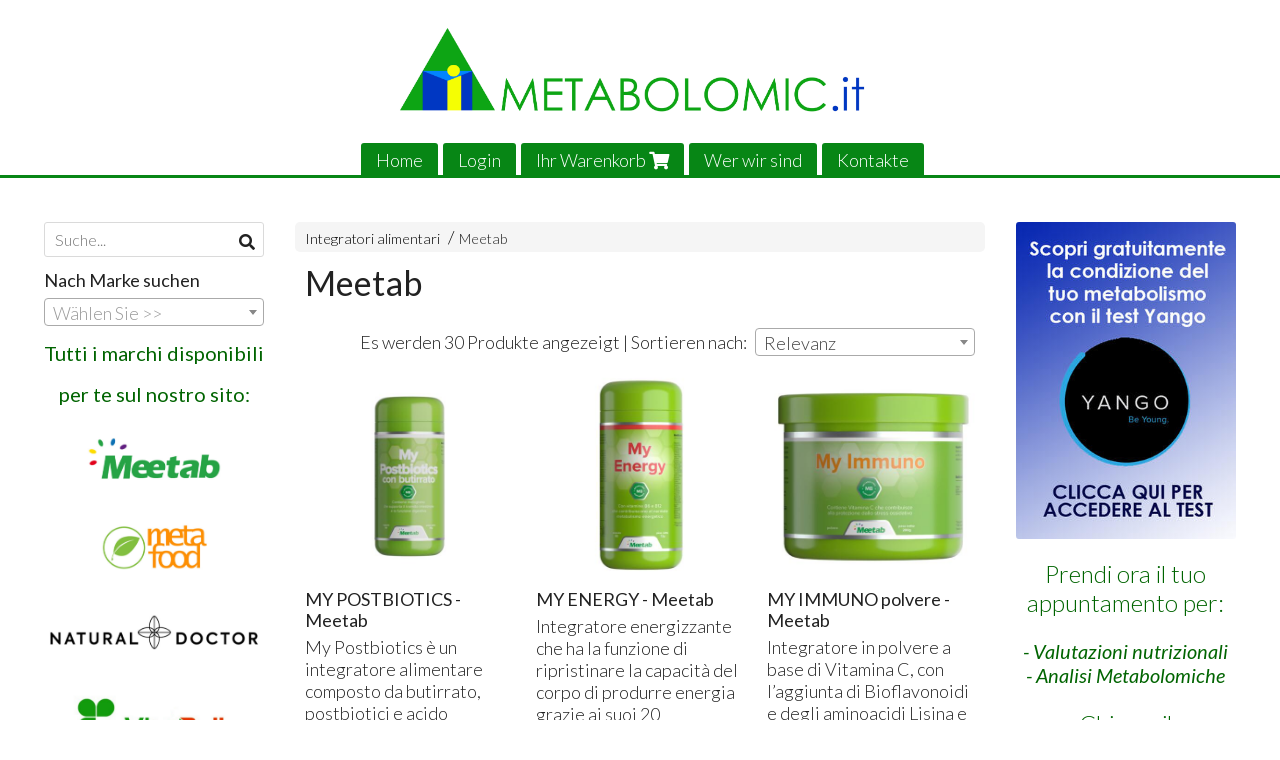

--- FILE ---
content_type: text/html; charset=utf-8
request_url: https://www.metabolomic.it/de/integratori-alimentari/meetab/
body_size: 16574
content:

<!DOCTYPE html>
<!--[if lt IE 7]>      <html class="no-js lt-ie9 lt-ie8 lt-ie7" lang="de"> <![endif]-->
<!--[if IE 7]>         <html class="no-js lt-ie9 lt-ie8" lang="de"> <![endif]-->
<!--[if IE 8]>         <html class="no-js lt-ie9" lang="de"> <![endif]-->
<!--[if gt IE 8]><!--> <html class="no-js" lang="de"> <!--<![endif]-->
<head>
  <meta charset="utf-8">
  <meta http-equiv="X-UA-Compatible" content="IE=edge">

  <title>Meetab - Gli integratori alimentari metabolomici</title>

  <meta name="description" content="Integratori alimentari Meetab. Meetab è una gamma completa di integratori con una formulazione esclusiva basata su più di 15000 analisi cliniche che fornisce energia al corpo riattivando i processi di riparazione. Integratori metabolomica." />
  <meta name="viewport" content="width=device-width, initial-scale=1">

    <link rel="icon" type="image/x-icon" href="https://ss-pics.s3.eu-west-1.amazonaws.com/si/5605/favicon-1613905656-default.png" />

  <meta property="og:title" content="Meetab - Gli integratori alimentari metabolomici" />
  <meta property="og:description" content="Integratori alimentari Meetab. Meetab è una gamma completa di integratori con una formulazione esclusiva basata su più di 15000 analisi cliniche che fornisce energia al corpo riattivando i processi di riparazione. Integratori metabolomica." />
  <meta property="og:type" content="website" />
  <meta property="og:site_name" content="Metabolomic.it" />
  <meta property="og:image" content="https://ss-pics.s3.eu-west-1.amazonaws.com/ti/34748/default-Intestazione_sito_METABOLOMIC_copy.jpg?1552990118" />
  <meta property="og:url" content="https://www.metabolomic.it/de/integratori-alimentari/meetab" />

  <meta name="google-site-verification" content="YOXj4Mbd-ntaFEOjLWTf4eaoLJ-l7RkVJcoFy5hGZwc" />

  

    <meta name="theme-color" content="#078615" />

        <link rel="alternate" hreflang="x-default" href="https://www.metabolomic.it/it/integratori-alimentari/meetab/" />
        <link rel="alternate" hreflang="en" href="https://www.metabolomic.it/en/integratori-alimentari/meetab/" />
        <link rel="alternate" hreflang="de" href="https://www.metabolomic.it/de/integratori-alimentari/meetab/" />
        <link rel="alternate" hreflang="fr" href="https://www.metabolomic.it/fr/integratori-alimentari/meetab/" />



  <link rel="stylesheet" href="https://cdn.scontrino.com/assets/classic-fluid-2d6f47411fb2cce4e6f531b1d0f6b9b4b11689577b465b4ae45a9e77dd187dea.css" />

  <script async src="https://cloud.umami.is/script.js" data-website-id="aff69a2d-3f4c-42ae-98ca-1c5c2fde05ef"></script>


  <style type="text/css">
    
          .header-nav > li.active > a {
            background: #078615;
          }

          .nav-col-list .level-1 .active > a,
          .nav-col-list .level-2 .active > a,
          .nav-col-list .level-1 > li.parent.opened.active > a,
          .nav-col-list .level-1 > li.parent-with-link.opened.active > a {
            background-color: #078615 !important;
            color: #FFFFFF !important;
          }

          .lt-ie9 .nav-col-list .level-1 .active > a,
          .lt-ie9 .nav-col-list .level-2 .active > a,
          .lt-ie9 .nav-col-list .level-1 > li.parent.opened.active > a,
          .lt-ie9 .nav-col-list .level-1 > li.parent-with-link.opened.active > a {
            background-color: #078615 !important;
            color: #FFFFFF !important;
          }

          .btn-custom,
          .btn-small-custom,
          .basket-total-alert span {
            background: #078615 !important;
            color: #FFFFFF !important;
          }

          .btn-custom:hover,
          .btn-custom:focus,
          .btn-custom.active,
          .btn-small-custom:hover,
          .btn-small-custom:focus,
          .btn-small-custom.active {
            background: #3ab948;
            color: #FFFFFF !important;
          }

          .search-hits .item-price-special .item-price-current,
          .main-listing .item-price-special .item-price-current,
          .sidebar .item-price-special .item-price-current,
          .custom-block .item-price-special .item-price-current,
          .extra-listing .item-price-special .item-price-current,
          .content-main .custom-block.custom-block-carousel-products .item-price-special .item-price-current {
            background: #078615;
            color: #FFFFFF !important;
          }

          .content-main .custom-block .listing-item .item-info:hover .feedbacks-row-name,
          .content-main .custom-block .custom-block-carousel-feedback-item .item-info:hover .feedbacks-row-name,
          .sidebar .custom-block .listing-item .item-info:hover .feedbacks-row-name,
          .sidebar .custom-block .custom-block-carousel-feedback-item .item-info:hover .feedbacks-row-name {
            color: #078615;
          }

          .content-main .custom-block .listing-item a:hover .articles-row-title,
          .content-main .custom-block .custom-block-carousel-latestarticles-item a:hover .articles-row-title,
          .content-main .custom-block a.articles-row:hover > .articles-row-title,
          .sidebar .custom-block .listing-item a:hover .articles-row-title,
          .sidebar .custom-block .custom-block-carousel-latestarticles-item a:hover .articles-row-title {
            color: #078615;
          }

          .product-note {
            color: #078615;
          }

          .pagination .current {
            background-color: #078615;
            color: #FFFFFF !important;
          }

          /*--- Algolia ---*/
          .ais-range-slider--connect {
            background: #078615;
          }

          .ais-range-slider--handle {
            border: 1px solid #078615;
          }

          .ais-hierarchical-menu--item__active > div > a,
          .ais-menu--item__active > div > a {
            color: #078615;
          }
        
          .custom-block-products .item-price-special .item-price-current {
            background: #078615 !important;
          }
        
            .header-nav .level-1 > li > a {
              background: #078615;
              color: #FFFFFF !important;
            }

            .header-nav .level-1 > li > a:hover {
              background: #3ab948 !important;
              color: #FFFFFF !important;
            }

            .no-header .header-top .header-graphic {
              border-bottom: 3px solid #078615;
            }

            .mobile-nav {
              background: #078615;
            }

            .mobile-nav .mobile-titlebar span,
            .mobile-nav i {
              color: #FFFFFF !important;
            }
          
            .footer .container {
              background: #078615;
              color: #FFFFFF !important;
            }

            .footer h3 {
              border-bottom: 1px solid #FFFFFF;
            }

            .footer a {
              color: #FFFFFF !important;
            }

            .footer .footer-products-toggle {
              color: #FFFFFF !important;
              border-top: 1px solid #FFFFFF;
            }
            @media (max-width: 767px) {
              .footer .footer-shop li {
                border-bottom: 1px solid #FFFFFF !important;
              }
            }
          
          .header-top .header-graphic {
            background: #FFFFFF;
          }
          .header-top .header-alt {
            color: #2ECA20;
          }

    
  </style>



  <link rel='preconnect' href='https://fonts.googleapis.com'>
<link rel='preconnect' href='https://fonts.gstatic.com' crossorigin>
<link href='https://fonts.googleapis.com/css2?family=Lato:ital,wght@0,300;0,400;1,300;1,400&display=swap' rel='stylesheet'>

  <style>
    body, .btn, .search-input-text, .basket-quantity-container .basket-item-quantity, .basket-items-table th {
      font-family: 'Lato', sans-serif; font-weight: 300;
    }
    b, strong, h3, h4, h5, h6, .search-results .ais-RefinementList-showMore, .search-results .ais-HierarchicalMenu-showMore, .mobile-menu-container .level-2 .back {
      font-family: 'Lato', sans-serif; font-weight: 400;
    }
    .page-product1 .product-name, .page-product2 .product-name, .page-product3 .product-name, .page-title, .product-name, .banner, h1, h2, .static-header, .header .header-mobile-top a {
      font-family: 'Lato', sans-serif; font-weight: 400;
    }
  </style>

  <!--[if lt IE 9]>
    <script src="https://cdnjs.cloudflare.com/ajax/libs/selectivizr/1.0.2/selectivizr-min.js"></script>
    <script src="https://cdnjs.cloudflare.com/ajax/libs/html5shiv/3.7.2/html5shiv.min.js"></script>
    <script src="https://cdnjs.cloudflare.com/ajax/libs/respond.js/1.4.2/respond.min.js"></script>
  <![endif]-->
  <script>function on_page_load(o){window.jQuery?o():setTimeout(function(){on_page_load(o)},50)}</script>


  <script async src="https://www.googletagmanager.com/gtag/js?id=UA-24317998-1"></script>
  <script>
    window.dataLayer = window.dataLayer || [];
    function gtag(){dataLayer.push(arguments);}
    gtag('js', new Date());

    gtag('config', 'UA-24317998-1', { 'anonymize_ip': true, 'custom_map': {'dimension1': 'Account', 'dimension2': 'UserType'} }); gtag('config', 'G-TEBTXGFKQK', { 'anonymize_ip': true });gtag('event', 'shop_data', { 'Account': '5605', 'UserType': 'Anonymous', 'send_to': 'UA-24317998-1' }); 

  </script>


    <!-- Google Tag Manager -->
    <script>(function(w,d,s,l,i){w[l]=w[l]||[];w[l].push({'gtm.start':
    new Date().getTime(),event:'gtm.js'});var f=d.getElementsByTagName(s)[0],
    j=d.createElement(s),dl=l!='dataLayer'?'&l='+l:'';j.async=true;j.src=
    'https://www.googletagmanager.com/gtm.js?id='+i+dl;f.parentNode.insertBefore(j,f);
    })(window,document,'script','dataLayer','GTM-MS9K4VW');</script>
    <!-- End Google Tag Manager -->

</head>

<body data-current='cat-45585' class="listing-thumb2 block_image_copy">


    <!-- Google Tag Manager (noscript) -->
    <noscript><iframe src="https://www.googletagmanager.com/ns.html?id=GTM-MS9K4VW"
    height="0" width="0" style="display:none;visibility:hidden"></iframe></noscript>
    <!-- End Google Tag Manager (noscript) -->


  <div class="admin-notice">
    <a href="#" class="close"><i class="fa fa-times" aria-hidden="true"></i></a>
    <a href="/admin" class="text" target="_blank">Accesso al pannello di amministrazione dell'eshop >> (Questo messaggio lo vedi solo tu!)</a>
  </div>

  <header>
    <div class="no-header header-type-logo">
      <div class="header-top">
        <div class="container clearfix">

          <nav>
            <div class="header-nav boxed">
              <ul class="level-1">
                <li class="header-nav-menu"><a href="/de/">Home</a></li><li class="header-nav-menu login"><a href="/de/login">Login</a></li><li class="header-nav-menu cart"><a href="/de/cart">Ihr Warenkorb <i class='fa fa-shopping-cart'> <sub></sub></i></a></li><li class="header-nav-menu"><a href="/de/about">Wer wir sind</a></li><li class="header-nav-menu"><a href="/de/contacts">Kontakte</a></li>
              </ul>
            </div>
          </nav>

          <div class="header-graphic">
            <a class="header-logo" href="/de/" title="Metabolomic.it"><span class="header-logo-helper"></span><img src="https://ss-pics.s3.eu-west-1.amazonaws.com/ti/34748/default-Intestazione_sito_METABOLOMIC_copy.jpg?1552990118" alt="Metabolomic.it" /></a>          </div>

        </div>
      </div>

      <div class="mobile-nav">
        <div class="mobile-titlebar"><span><a href="/de/">Metabolomic.it</span></a></div>
        <div class="mobile-icons">
          <i class="fa fa-bars menu-general" rel="header-nav"></i>
          <a href="/de/cart"><i class="fa fa-shopping-cart menu-cart"><sub></sub></i></a>
        </div>
      </div>


    </div>
  </header>

  <div class="page-wrapper">
    <div class="container clearfix">
      <div class="content-wrapper clearfix">
        <div class="content-main-wrapper">
          <div class="content-main">

            <section>
  <div class="page-content">
    <nav>
      <div class='category-bread'><ol class='category-path'><li><a title='Integratori alimentari' href='/de/integratori-alimentari/'>Integratori alimentari</a></li><li><a title='Meetab' href='/de/integratori-alimentari/meetab/'>Meetab</a></li></ol></div>
      <script type="application/ld+json"> {"@context": "http://schema.org", "@type": "BreadcrumbList", "itemListElement": [{"@type": "ListItem", "position": 1, "item": {"@id": "https://www.metabolomic.it/de/integratori-alimentari/", "name": "Integratori alimentari"} }  ] } </script>
    </nav>

      <div class="content-top">
        <h1>Meetab</h1>
      </div>

      

    

      <div class="category-products-order-container">
        <div class="title">Es werden 30 Produkte angezeigt | Sortieren nach:</div>
        <div class="category-select">
        <select name="sort" id="sort" class="category-products-order" path="/de/integratori-alimentari/meetab/"><option selected="selected" value="importance">Relevanz</option>
<option value="increasing_price">Steigender Preis</option>
<option value="decreasing_price">Sinkender Preis</option>
<option value="newest_products">Letzte Ankünfte</option></select>
        </div>
      </div>

    <div class="main-listing clearfix" itemscope itemtype="http://schema.org/ItemList">
  <section itemprop="mainContentOfPage" content="true"/>

      <div class="listing-item " itemprop="itemListElement">

        <a href="/de/integratori-alimentari/my-postbiotics-meetab" title="My Postbiotics - Meetab - Integratore alimentare composto da butirrato, postbiotici e acido ellagico" itemprop="url">
          <div class="item-image"><img src="https://ss-pics.s3.eu-west-1.amazonaws.com/files/2907151/list-my-postbiotics.jpg?1745509583" alt="MY POSTBIOTICS - Meetab" itemprop="image"/></div>

          <div class="item-info">
            <h2 class="item-name" itemprop="name">MY POSTBIOTICS - Meetab</h2>
            <div class="item-brief " itemprop="description"><p>My Postbiotics è un integratore alimentare composto da butirrato, postbiotici e acido ellagico che aiuta a migliorare la salute intestinale, ridurre l’infiammazione, regolare il sistema immunitario e potenziare la sensibilità insulinica</p></div>
              <div itemprop="offers" itemscope itemtype="http://schema.org/Offer">
                <meta itemprop="priceCurrency" content="EUR" />
                <meta itemprop="price" content="49.0" />

                <div class="item-price-container ">
                  <div class="item-price-current">
                    <span class="price-currency">€</span><span
                      plc="--"
                      pls="--"
                      class="price-value">49,00</span>
                  </div>
                  <div class="item-price-barred">
                    <span
                      pl="--"
                      class="price-value">49,00</span>
                  </div>
                </div>
              </div>
          </div>
        </a>
      </div>
      <div class="listing-item " itemprop="itemListElement">

        <a href="/de/integratori-alimentari/my-energy-meetab" title="MY ENERGY - Integratore energizzante che ha la funzione di ripristinare la capacità del corpo di produrre energia grazie ai suoi  20 Aminoacidi essenziali, con l’aggiunta dei giusti sali minerali e vitamine per aiutarne l’assunzione." itemprop="url">
          <div class="item-image"><img src="https://ss-pics.s3.eu-west-1.amazonaws.com/files/2777949/list-EN.jpg?1738224527" alt="MY ENERGY - Meetab" itemprop="image"/></div>

          <div class="item-info">
            <h2 class="item-name" itemprop="name">MY ENERGY - Meetab</h2>
            <div class="item-brief " itemprop="description"><p>Integratore energizzante che ha la funzione di ripristinare la capacità del corpo di produrre energia grazie ai suoi  20 Aminoacidi essenziali, con l’aggiunta dei giusti sali minerali e vitamine per aiutarne l’assunzione.</p></div>
              <div itemprop="offers" itemscope itemtype="http://schema.org/Offer">
                <meta itemprop="priceCurrency" content="EUR" />
                <meta itemprop="price" content="45.0" />

                <div class="item-price-container ">
                  <div class="item-price-current">
                    <span class="price-currency">€</span><span
                      plc="--"
                      pls="--"
                      class="price-value">45,00</span>
                  </div>
                  <div class="item-price-barred">
                    <span
                      pl="--"
                      class="price-value">45,00</span>
                  </div>
                </div>
              </div>
          </div>
        </a>
      </div>
      <div class="listing-item " itemprop="itemListElement">

        <a href="/de/integratori-alimentari/copia-di-my-immuno-polvere-200-gr-meetab" title="Meetab MY IMMUNO - Integratore in polvere a base di Vitamina C, con l’aggiunta di Bioflavonoidi e degli aminoacidi Lisina e Prolina." itemprop="url">
          <div class="item-image"><img src="https://ss-pics.s3.eu-west-1.amazonaws.com/files/2776884/list-integratore-di-vitamina-c-my-immuno_200_gr.jpg?1737559870" alt="MY IMMUNO polvere - Meetab" itemprop="image"/></div>

          <div class="item-info">
            <h2 class="item-name" itemprop="name">MY IMMUNO polvere - Meetab</h2>
            <div class="item-brief " itemprop="description"><p>Integratore in polvere a base di Vitamina C, con l’aggiunta di Bioflavonoidi e degli aminoacidi Lisina e Prolina.</p></div>
              <div itemprop="offers" itemscope itemtype="http://schema.org/Offer">
                <meta itemprop="priceCurrency" content="EUR" />
                <meta itemprop="price" content="39.0" />

                <div class="item-price-container item-price-special">
                  <div class="item-price-current">
                    <span class="price-currency">€</span><span
                      plc="--"
                      pls="--"
                      class="price-value">39,00</span>
                  </div>
                  <div class="item-price-barred">
                    <span
                      pl="--"
                      class="price-value">42,00</span>
                  </div>
                </div>
              </div>
          </div>
        </a>
      </div>
      <div class="listing-item " itemprop="itemListElement">

        <a href="/de/integratori-alimentari/my-gastro-polvere-200-gr-meetab" title="MY GASTRO - Integratore a base di Glutammina (Kyowa®), l’aminoacido più importante per il nostro corpo." itemprop="url">
          <div class="item-image"><img src="https://ss-pics.s3.eu-west-1.amazonaws.com/files/2591915/list-my-gastro-integratore-glutammina-aminoacidi-aiuta-intestino.jpg?1737713194" alt="MY GASTRO polvere - Meetab" itemprop="image"/></div>

          <div class="item-info">
            <h2 class="item-name" itemprop="name">MY GASTRO polvere - Meetab</h2>
            <div class="item-brief " itemprop="description"><p>Integratore a base di Glutammina (Kyowa®), l’aminoacido più importante per il nostro corpo che aiuta l’intestino e la mucosa intestinale. Aiuta il controllo di glucosio nel sangue.</p></div>
              <div itemprop="offers" itemscope itemtype="http://schema.org/Offer">
                <meta itemprop="priceCurrency" content="EUR" />
                <meta itemprop="price" content="45.0" />

                <div class="item-price-container item-price-special">
                  <div class="item-price-current">
                    <span class="price-currency">€</span><span
                      plc="--"
                      pls="--"
                      class="price-value">45,00</span>
                  </div>
                  <div class="item-price-barred">
                    <span
                      pl="--"
                      class="price-value">54,60</span>
                  </div>
                </div>
              </div>
          </div>
        </a>
      </div>
      <div class="listing-item " itemprop="itemListElement">

        <a href="/de/integratori-alimentari/my-calmag-polvere-200-gr-meetab" title="MY CALMAG Meetab, il miglior Integratore in polvere a base di Vitamina D, Calcio e Magnesio, bilanciati nelle giuste dosi per rendere più facile l’assimilazione da parte del nostro organismo." itemprop="url">
          <div class="item-image"><img src="https://ss-pics.s3.eu-west-1.amazonaws.com/files/2591913/list-integratore-magnesio-my-calmag.jpg?1738769057" alt="MY CALMAG - polvere - Meetab" itemprop="image"/></div>

          <div class="item-info">
            <h2 class="item-name" itemprop="name">MY CALMAG - polvere - Meetab</h2>
            <div class="item-brief " itemprop="description"><p>Integratore di magnesio, calcio e vitamina D in polvere. Il magnesio partecipa a più di 300 funzioni cellulari.</p></div>
              <div itemprop="offers" itemscope itemtype="http://schema.org/Offer">
                <meta itemprop="priceCurrency" content="EUR" />
                <meta itemprop="price" content="38.0" />

                <div class="item-price-container item-price-special">
                  <div class="item-price-current">
                    <span class="price-currency">€</span><span
                      plc="--"
                      pls="--"
                      class="price-value">38,00</span>
                  </div>
                  <div class="item-price-barred">
                    <span
                      pl="--"
                      class="price-value">44,20</span>
                  </div>
                </div>
              </div>
          </div>
        </a>
      </div>
      <div class="listing-item " itemprop="itemListElement">

        <a href="/de/integratori-alimentari/my-shape-90-cps-meetab" title="MY SHAPE Meetab - Integratore multivitaminico con Cannella e Carnitina che aiuta il metabolismo dei carboidrati e dei grassi e a regolarizzare gli ormoni che controllano l&#39;appetito." itemprop="url">
          <div class="item-image"><img src="https://ss-pics.s3.eu-west-1.amazonaws.com/files/2526545/list-SHS.jpg?1730821575" alt="MY SHAPE - Meetab" itemprop="image"/></div>

          <div class="item-info">
            <h2 class="item-name" itemprop="name">MY SHAPE - Meetab</h2>
            <div class="item-brief " itemprop="description"><p>Integratore multivitaminico con Cannella e Carnitina che aiuta il metabolismo dei carboidrati e dei grassi e a regolarizzare gli ormoni che controllano l&#8217;appetito.</p></div>
              <div itemprop="offers" itemscope itemtype="http://schema.org/Offer">
                <meta itemprop="priceCurrency" content="EUR" />
                <meta itemprop="price" content="59.9" />

                <div class="item-price-container ">
                  <div class="item-price-current">
                    <span class="price-currency">€</span><span
                      plc="--"
                      pls="--"
                      class="price-value">59,90</span>
                  </div>
                  <div class="item-price-barred">
                    <span
                      pl="--"
                      class="price-value">59,90</span>
                  </div>
                </div>
              </div>
          </div>
        </a>
      </div>
      <div class="listing-item " itemprop="itemListElement">

        <a href="/de/integratori-alimentari/my-immuno-tablets-60-cpr-meetab" title="MY IMMUNO Tablets - Integratore in compresse a base di Acido Ascorbico, con l’aggiunta di Bioflavonoidi e degli aminoacidi Lisina e Prolina." itemprop="url">
          <div class="item-image"><img src="https://ss-pics.s3.eu-west-1.amazonaws.com/files/2499405/list-NEW_my-immuno-tablets-integratore-acido-ascorbico-aminoacidi_copy.jpg?1737712771" alt="MY IMMUNO Tablets - Meetab" itemprop="image"/></div>

          <div class="item-info">
            <h2 class="item-name" itemprop="name">MY IMMUNO Tablets - Meetab</h2>
            <div class="item-brief " itemprop="description"><p>Integratore in compresse a base di Acido Ascorbico, con l’aggiunta di Bioflavonoidi e degli aminoacidi Lisina e Prolina.</p></div>
              <div itemprop="offers" itemscope itemtype="http://schema.org/Offer">
                <meta itemprop="priceCurrency" content="EUR" />
                <meta itemprop="price" content="29.0" />

                <div class="item-price-container item-price-special">
                  <div class="item-price-current">
                    <span class="price-currency">€</span><span
                      plc="--"
                      pls="--"
                      class="price-value">29,00</span>
                  </div>
                  <div class="item-price-barred">
                    <span
                      pl="--"
                      class="price-value">34,90</span>
                  </div>
                </div>
              </div>
          </div>
        </a>
      </div>
      <div class="listing-item " itemprop="itemListElement">

        <a href="/de/integratori-alimentari/my-total-health" title="My Total Health Meetab - Integratore multivitaminico all&#39;avanguardia" itemprop="url">
          <div class="item-image"><img src="https://ss-pics.s3.eu-west-1.amazonaws.com/files/2993191/list-integratore-multivitaminico-my-total-health.jpg?1738223906" alt="MY TOTAL HEALTH - Meetab" itemprop="image"/></div>

          <div class="item-info">
            <h2 class="item-name" itemprop="name">MY TOTAL HEALTH - Meetab</h2>
            <div class="item-brief " itemprop="description"><p>Integratore multivitaminico con 145 elementi (Vitamine, Sali Minerali, Aminoacidi, Enzimi ed estratti naturali di Frutta e Verdura) bilanciati in modo sinergico e completo.</p></div>
              <div itemprop="offers" itemscope itemtype="http://schema.org/Offer">
                <meta itemprop="priceCurrency" content="EUR" />
                <meta itemprop="price" content="45.0" />

                <div class="item-price-container item-price-special">
                  <div class="item-price-current">
                    <span class="price-currency">€</span><span
                      plc="--"
                      pls="--"
                      class="price-value">45,00</span>
                  </div>
                  <div class="item-price-barred">
                    <span
                      pl="--"
                      class="price-value">50,70</span>
                  </div>
                </div>
              </div>
          </div>
        </a>
      </div>
      <div class="listing-item " itemprop="itemListElement">

        <a href="/de/integratori-alimentari/my-d3-plus" title="MY D3 PLUS - Integratore liquido di vitamina D3 (2000ui / 1 goccia) al gusto naturale di arancia. Per un sistema immunitario efficace e ossa e denti più sani." itemprop="url">
          <div class="item-image"><img src="https://ss-pics.s3.eu-west-1.amazonaws.com/files/2483090/list-my-d3-integratore-liquido-vitamina-d3.jpg?1737711999" alt="MY D3 PLUS - Meetab" itemprop="image"/></div>

          <div class="item-info">
            <h2 class="item-name" itemprop="name">MY D3 PLUS - Meetab</h2>
            <div class="item-brief " itemprop="description"><p>My D3 <span class="caps">PLUS</span> è un integratore di vitamina D3 liquido al gusto naturale di arancia utile per il rafforzamento del sistema immunitario e la formazione di ossa e denti più sani.</p></div>
              <div itemprop="offers" itemscope itemtype="http://schema.org/Offer">
                <meta itemprop="priceCurrency" content="EUR" />
                <meta itemprop="price" content="29.0" />

                <div class="item-price-container item-price-special">
                  <div class="item-price-current">
                    <span class="price-currency">€</span><span
                      plc="--"
                      pls="--"
                      class="price-value">29,00</span>
                  </div>
                  <div class="item-price-barred">
                    <span
                      pl="--"
                      class="price-value">31,20</span>
                  </div>
                </div>
              </div>
          </div>
        </a>
      </div>
      <div class="listing-item " itemprop="itemListElement">

        <a href="/de/integratori-alimentari/it-my-protein-flora-meetab" title="Protein Flora Yango Food Integratore di proteine in polvere ad alto assorbimento ricco di fibre benefiche per la flora batterica. Senza Zuccheri aggiunti. Gusto cacao con scagliette di cocco." itemprop="url">
          <div class="item-image"><img src="https://ss-pics.s3.eu-west-1.amazonaws.com/files/2722105/list-my-protein-flora_NEW.jpg?1738745129" alt="My Protein Flora - NUOVA FORMULA - Meetab" itemprop="image"/></div>

          <div class="item-info">
            <h2 class="item-name" itemprop="name">My Protein Flora - NUOVA FORMULA - Meetab</h2>
            <div class="item-brief " itemprop="description"><p>La fonte proteica ad alto assorbimento che aiuta anche la flora batterica.  My Protein Flora è un integratore alimentare in polvere con edulcorante, a base di proteine del siero del latte e albume dell’uovo, con frutto oligosaccaridi (<span class="caps">FOS</span>).</p></div>
              <div itemprop="offers" itemscope itemtype="http://schema.org/Offer">
                <meta itemprop="priceCurrency" content="EUR" />
                <meta itemprop="price" content="49.9" />

                <div class="item-price-container ">
                  <div class="item-price-current">
                    <span class="price-currency">€</span><span
                      plc="--"
                      pls="--"
                      class="price-value">49,90</span>
                  </div>
                  <div class="item-price-barred">
                    <span
                      pl="--"
                      class="price-value">49,90</span>
                  </div>
                </div>
              </div>
          </div>
        </a>
      </div>
      <div class="listing-item " itemprop="itemListElement">

        <a href="/de/integratori-alimentari/start-kit" title="" itemprop="url">
          <div class="item-image"><img src="https://ss-pics.s3.eu-west-1.amazonaws.com/files/2146560/list-Start_Kit_copy.jpg?1737559986" alt="Start Kit Meetab - Solo per i nuovi clienti" itemprop="image"/></div>

          <div class="item-info">
            <h2 class="item-name" itemprop="name">Start Kit Meetab - Solo per i nuovi clienti</h2>
            <div class="item-brief " itemprop="description"><p>Start Kit &#8211; Meetab &#8211; Offerta solo per i nuovi clienti</p></div>
              <div itemprop="offers" itemscope itemtype="http://schema.org/Offer">
                <meta itemprop="priceCurrency" content="EUR" />
                <meta itemprop="price" content="57.0" />

                <div class="item-price-container item-price-special">
                  <div class="item-price-current">
                    <span class="price-currency">€</span><span
                      plc="--"
                      pls="--"
                      class="price-value">57,00</span>
                  </div>
                  <div class="item-price-barred">
                    <span
                      pl="--"
                      class="price-value">118,00</span>
                  </div>
                </div>
              </div>
          </div>
        </a>
      </div>
      <div class="listing-item " itemprop="itemListElement">

        <a href="/de/integratori-alimentari/my-kyd" title="MY KID - Integratore multivitaminico per colmare le carenze nutrizionali dei bambini" itemprop="url">
          <div class="item-image"><img src="https://ss-pics.s3.eu-west-1.amazonaws.com/files/2534935/list-my-kid-nuova-formula_copy.jpg?1737710353" alt="MY KID - Meetab" itemprop="image"/></div>

          <div class="item-info">
            <h2 class="item-name" itemprop="name">MY KID - Meetab</h2>
            <div class="item-brief " itemprop="description"><p>My Kid è un integratore per le difese immunitarie dei bambini: integra vitamine, sali minerali, enzimi, aminoacidi e altre sostanze vegetali utili per rafforzare il sistema immunitario in presenza di carenze nutrizionali o di maggiore fabbisogno.</p></div>
              <div itemprop="offers" itemscope itemtype="http://schema.org/Offer">
                <meta itemprop="priceCurrency" content="EUR" />
                <meta itemprop="price" content="29.0" />

                <div class="item-price-container item-price-special">
                  <div class="item-price-current">
                    <span class="price-currency">€</span><span
                      plc="--"
                      pls="--"
                      class="price-value">29,00</span>
                  </div>
                  <div class="item-price-barred">
                    <span
                      pl="--"
                      class="price-value">39,00</span>
                  </div>
                </div>
              </div>
          </div>
        </a>
      </div>
      <div class="listing-item " itemprop="itemListElement">

        <a href="/de/integratori-alimentari/my-health" title="MY HEALTH Meetab, è un Integratore multivitaminico all&#39;avanguardia, che contiene 145 elementi nutritivi (Vitamine, Sali Minerali, Aminoacidi, Enzimi ed estratti naturali di Frutta e Verdura) per sopperire alle carenze nutrizionali." itemprop="url">
          <div class="item-image"><img src="https://ss-pics.s3.eu-west-1.amazonaws.com/files/2485745/list-my-health-integratore-multivitaminico-naturale.jpg?1738743488" alt="MY HEALTH - Meetab" itemprop="image"/></div>

          <div class="item-info">
            <h2 class="item-name" itemprop="name">MY HEALTH - Meetab</h2>
            <div class="item-brief " itemprop="description"><p>Integratore multivitaminico con 145 elementi (Vitamine, Sali Minerali, Aminoacidi, Enzimi ed estratti naturali di Frutta e Verdura) bilanciati in modo sinergico e completo.</p></div>
              <div itemprop="offers" itemscope itemtype="http://schema.org/Offer">
                <meta itemprop="priceCurrency" content="EUR" />
                <meta itemprop="price" content="59.0" />

                <div class="item-price-container item-price-special">
                  <div class="item-price-current">
                    <span class="price-currency">€</span><span
                      plc="--"
                      pls="--"
                      class="price-value">59,00</span>
                  </div>
                  <div class="item-price-barred">
                    <span
                      pl="--"
                      class="price-value">69,00</span>
                  </div>
                </div>
              </div>
          </div>
        </a>
      </div>
      <div class="listing-item " itemprop="itemListElement">

        <a href="/de/integratori-alimentari/kit-convalescenza-meetab" title="" itemprop="url">
          <div class="item-image"><img src="https://ss-pics.s3.eu-west-1.amazonaws.com/files/2777366/list-Kit_Convalescenza_NEW_copy.jpg?1649018332" alt="KIT CONVALESCENZA - Meetab" itemprop="image"/></div>

          <div class="item-info">
            <h2 class="item-name" itemprop="name">KIT CONVALESCENZA - Meetab</h2>
            <div class="item-brief hide" itemprop="description"></div>
              <div itemprop="offers" itemscope itemtype="http://schema.org/Offer">
                <meta itemprop="priceCurrency" content="EUR" />
                <meta itemprop="price" content="236.0" />

                <div class="item-price-container item-price-special">
                  <div class="item-price-current">
                    <span class="price-currency">€</span><span
                      plc="--"
                      pls="--"
                      class="price-value">236,00</span>
                  </div>
                  <div class="item-price-barred">
                    <span
                      pl="--"
                      class="price-value">288,60</span>
                  </div>
                </div>
              </div>
          </div>
        </a>
      </div>
      <div class="listing-item " itemprop="itemListElement">

        <a href="/de/integratori-alimentari/my-probiotics" title="MY PROBIOTICS - Integratore che contiene 72 miliardi di fermenti lattici (inclusi quelli del kefir) e 35 razze per capsula e può essere conservato anche a temperatura ambiente." itemprop="url">
          <div class="item-image"><img src="https://ss-pics.s3.eu-west-1.amazonaws.com/files/2484970/list-my-probiotics.jpg?1738317271" alt="MY PROBIOTICS - Meetab" itemprop="image"/></div>

          <div class="item-info">
            <h2 class="item-name" itemprop="name">MY PROBIOTICS - Meetab</h2>
            <div class="item-brief " itemprop="description"><p>My Probiotics è un integratore alimentare costituito da una miscela di granuli di kefir liofilizzati e differenti ceppi di fermenti lattici utili a favorire l’equilibrio della flora intestinale, con l’aggiunta dell’amminoacido L-glutammina.</p></div>
              <div itemprop="offers" itemscope itemtype="http://schema.org/Offer">
                <meta itemprop="priceCurrency" content="EUR" />
                <meta itemprop="price" content="49.0" />

                <div class="item-price-container item-price-special">
                  <div class="item-price-current">
                    <span class="price-currency">€</span><span
                      plc="--"
                      pls="--"
                      class="price-value">49,00</span>
                  </div>
                  <div class="item-price-barred">
                    <span
                      pl="--"
                      class="price-value">63,70</span>
                  </div>
                </div>
              </div>
          </div>
        </a>
      </div>
      <div class="listing-item " itemprop="itemListElement">

        <a href="/de/integratori-alimentari/my-d-activator" title="MY D ACTIVATOR - Integratore con Vitamina D3 (2000 UI) e Vitamina K2, insieme contribuiscono a mantenere uno stato fisiologico ottimale di muscoli, ossa, denti e sistema immunitario." itemprop="url">
          <div class="item-image"><img src="https://ss-pics.s3.eu-west-1.amazonaws.com/files/2483091/list-my-d3-activator-integratore-vitaminad3-k2-magnesio.jpg?1738316375" alt="MY D ACTIVATOR - Meetab" itemprop="image"/></div>

          <div class="item-info">
            <h2 class="item-name" itemprop="name">MY D ACTIVATOR - Meetab</h2>
            <div class="item-brief " itemprop="description"><p>Integratore con Vitamina D3 (2000 UI) e Vitamina K2, insieme contribuiscono a mantenere uno stato fisiologico ottimale di muscoli, ossa, denti e sistema immunitario.</p></div>
              <div itemprop="offers" itemscope itemtype="http://schema.org/Offer">
                <meta itemprop="priceCurrency" content="EUR" />
                <meta itemprop="price" content="45.0" />

                <div class="item-price-container item-price-special">
                  <div class="item-price-current">
                    <span class="price-currency">€</span><span
                      plc="--"
                      pls="--"
                      class="price-value">45,00</span>
                  </div>
                  <div class="item-price-barred">
                    <span
                      pl="--"
                      class="price-value">53,00</span>
                  </div>
                </div>
              </div>
          </div>
        </a>
      </div>
      <div class="listing-item " itemprop="itemListElement">

        <a href="/de/integratori-alimentari/kit-immunitario-meetab" title="" itemprop="url">
          <div class="item-image"><img src="https://ss-pics.s3.eu-west-1.amazonaws.com/files/2777364/list-Kit_Immunitario_NEW_copy.jpg?1649018331" alt="KIT IMMUNITARIO - Meetab" itemprop="image"/></div>

          <div class="item-info">
            <h2 class="item-name" itemprop="name">KIT IMMUNITARIO - Meetab</h2>
            <div class="item-brief " itemprop="description"><p>Il Kit Immunitario è un pacchetto di prodotti Meetab che aiutano a rafforzare il sistema immunitario e quindi a proteggere maggiormente la salute del nostro organismo.</p></div>
              <div itemprop="offers" itemscope itemtype="http://schema.org/Offer">
                <meta itemprop="priceCurrency" content="EUR" />
                <meta itemprop="price" content="144.0" />

                <div class="item-price-container item-price-special">
                  <div class="item-price-current">
                    <span class="price-currency">€</span><span
                      plc="--"
                      pls="--"
                      class="price-value">144,00</span>
                  </div>
                  <div class="item-price-barred">
                    <span
                      pl="--"
                      class="price-value">169,30</span>
                  </div>
                </div>
              </div>
          </div>
        </a>
      </div>
      <div class="listing-item " itemprop="itemListElement">

        <a href="/de/integratori-alimentari/my-antistress" title="MY ANTISTRESS - Integratore per combattere lo stress che contiene 3 adattogeni puri, l’Ashwagandha, la Rhodiola Rosea e l&#39;Eleuterococco - Ginseng Siberiano." itemprop="url">
          <div class="item-image"><img src="https://ss-pics.s3.eu-west-1.amazonaws.com/files/2483089/list-my-antistress.jpg?1737711264" alt="MY ANTISTRESS - Meetab" itemprop="image"/></div>

          <div class="item-info">
            <h2 class="item-name" itemprop="name">MY ANTISTRESS - Meetab</h2>
            <div class="item-brief " itemprop="description"><p>Integratore per combattere lo stress, aiuta il corpo a rispondere allo stress in modo bilanciato evitando i picchi ormonali di adrenalina e cortisolo. Contiene 3 adattogeni puri, l’Ashwagandha, la Rhodiola Rosea e l&#8217;Eleuterococco &#8211; Ginseng Siberiano.</p></div>
              <div itemprop="offers" itemscope itemtype="http://schema.org/Offer">
                <meta itemprop="priceCurrency" content="EUR" />
                <meta itemprop="price" content="63.0" />

                <div class="item-price-container item-price-special">
                  <div class="item-price-current">
                    <span class="price-currency">€</span><span
                      plc="--"
                      pls="--"
                      class="price-value">63,00</span>
                  </div>
                  <div class="item-price-barred">
                    <span
                      pl="--"
                      class="price-value">79,00</span>
                  </div>
                </div>
              </div>
          </div>
        </a>
      </div>
      <div class="listing-item " itemprop="itemListElement">

        <a href="/de/integratori-alimentari/my-antioxidant" title="MY ANTIOXIDANT - Integratore con gli 11 più potenti antiossidanti naturali e intracellulari conosciuti" itemprop="url">
          <div class="item-image"><img src="https://ss-pics.s3.eu-west-1.amazonaws.com/files/2484965/list-my-antioxidant-integratore-naturale-antiossidante.jpg?1737710492" alt="MY ANTIOXIDANT - Meetab" itemprop="image"/></div>

          <div class="item-info">
            <h2 class="item-name" itemprop="name">MY ANTIOXIDANT - Meetab</h2>
            <div class="item-brief " itemprop="description"><p>Integratore in cui sono stati selezionati gli 11 più potenti antiossidanti naturali e intracellulari conosciuti per rafforzare la capacità antiossidante del corpo permettendo di ricostruire i danni derivati dall’ossidazione.</p></div>
              <div itemprop="offers" itemscope itemtype="http://schema.org/Offer">
                <meta itemprop="priceCurrency" content="EUR" />
                <meta itemprop="price" content="63.0" />

                <div class="item-price-container item-price-special">
                  <div class="item-price-current">
                    <span class="price-currency">€</span><span
                      plc="--"
                      pls="--"
                      class="price-value">63,00</span>
                  </div>
                  <div class="item-price-barred">
                    <span
                      pl="--"
                      class="price-value">68,00</span>
                  </div>
                </div>
              </div>
          </div>
        </a>
      </div>
      <div class="listing-item " itemprop="itemListElement">

        <a href="/de/integratori-alimentari/my-enzimix" title="My Enzymix - Meetab - Integratore alimentare a base di enzimi, inulina e piante officinali." itemprop="url">
          <div class="item-image"><img src="https://ss-pics.s3.eu-west-1.amazonaws.com/files/2483093/list-my-enzymix.jpg?1738743924" alt="MY ENZYMIX - Meetab" itemprop="image"/></div>

          <div class="item-info">
            <h2 class="item-name" itemprop="name">MY ENZYMIX - Meetab</h2>
            <div class="item-brief " itemprop="description"><p>Integratore di enzimi, inulina e piante officinali. Due capsule contengono 4500 <span class="caps">FCC</span> (Food Chemical Codex) di Lattasi, utile per migliorare la digestione del lattosio. Lo zenzero e la menta favoriscono la funzionalità digestiva.</p></div>
              <div itemprop="offers" itemscope itemtype="http://schema.org/Offer">
                <meta itemprop="priceCurrency" content="EUR" />
                <meta itemprop="price" content="42.0" />

                <div class="item-price-container ">
                  <div class="item-price-current">
                    <span class="price-currency">€</span><span
                      plc="--"
                      pls="--"
                      class="price-value">42,00</span>
                  </div>
                  <div class="item-price-barred">
                    <span
                      pl="--"
                      class="price-value">42,00</span>
                  </div>
                </div>
              </div>
          </div>
        </a>
      </div>
      <div class="listing-item " itemprop="itemListElement">

        <a href="/de/integratori-alimentari/my-calmag-tablets" title="MY CALMAG Tablets - Integratore alimentare in compresse che contiene Magnesio, Calcio e Vitamina D." itemprop="url">
          <div class="item-image"><img src="https://ss-pics.s3.eu-west-1.amazonaws.com/files/2484967/list-my-calmag-tablets.jpg?1737711756" alt="MY CALMAG Tablets - Meetab" itemprop="image"/></div>

          <div class="item-info">
            <h2 class="item-name" itemprop="name">MY CALMAG Tablets - Meetab</h2>
            <div class="item-brief " itemprop="description"><p>Integratore di calcio, magnesio e vitamina D in compresse. Il calcio è importante per la salute di ossa e denti.</p></div>
              <div itemprop="offers" itemscope itemtype="http://schema.org/Offer">
                <meta itemprop="priceCurrency" content="EUR" />
                <meta itemprop="price" content="42.0" />

                <div class="item-price-container item-price-special">
                  <div class="item-price-current">
                    <span class="price-currency">€</span><span
                      plc="--"
                      pls="--"
                      class="price-value">42,00</span>
                  </div>
                  <div class="item-price-barred">
                    <span
                      pl="--"
                      class="price-value">49,00</span>
                  </div>
                </div>
              </div>
          </div>
        </a>
      </div>
      <div class="listing-item " itemprop="itemListElement">

        <a href="/de/integratori-alimentari/my-gastro-tablets" title="MY GASTRO Compresse - Integratore in compresse a base di Glutammina con l&#39;aggiunta di Vitamina B1." itemprop="url">
          <div class="item-image"><img src="https://ss-pics.s3.eu-west-1.amazonaws.com/files/2485743/list-my-gastro-tablets-integratore-gluttammina-vitaminab1.jpg?1737713361" alt="MY GASTRO Capsule - Meetab" itemprop="image"/></div>

          <div class="item-info">
            <h2 class="item-name" itemprop="name">MY GASTRO Capsule - Meetab</h2>
            <div class="item-brief " itemprop="description"><p>Integratore in capsule a base di Glutammina (Kyowa®) con l&#8217;aggiunta di Vitamina B1.</p></div>
              <div itemprop="offers" itemscope itemtype="http://schema.org/Offer">
                <meta itemprop="priceCurrency" content="EUR" />
                <meta itemprop="price" content="49.0" />

                <div class="item-price-container item-price-special">
                  <div class="item-price-current">
                    <span class="price-currency">€</span><span
                      plc="--"
                      pls="--"
                      class="price-value">49,00</span>
                  </div>
                  <div class="item-price-barred">
                    <span
                      pl="--"
                      class="price-value">49,40</span>
                  </div>
                </div>
              </div>
          </div>
        </a>
      </div>
      <div class="listing-item " itemprop="itemListElement">

        <a href="/de/integratori-alimentari/my-gut-life" title="MY GUT LIFE - Integratore alimentare a base di estratti vegetali con Aglio, Origano e Finocchio." itemprop="url">
          <div class="item-image"><img src="https://ss-pics.s3.eu-west-1.amazonaws.com/files/2484969/list-my-gut-life.jpg?1738656963" alt="MY GUT LIFE - Meetab" itemprop="image"/></div>

          <div class="item-info">
            <h2 class="item-name" itemprop="name">MY GUT LIFE - Meetab</h2>
            <div class="item-brief " itemprop="description"><p>Integratore alimentare a base di estratti vegetali con Aglio, Origano e Finocchio. Contiene Cannella che ha proprietà antiossidanti e l&#8217;Olivo il quale favorisce la regolarità della pressione arteriosa.</p></div>
              <div itemprop="offers" itemscope itemtype="http://schema.org/Offer">
                <meta itemprop="priceCurrency" content="EUR" />
                <meta itemprop="price" content="53.0" />

                <div class="item-price-container item-price-special">
                  <div class="item-price-current">
                    <span class="price-currency">€</span><span
                      plc="--"
                      pls="--"
                      class="price-value">53,00</span>
                  </div>
                  <div class="item-price-barred">
                    <span
                      pl="--"
                      class="price-value">59,00</span>
                  </div>
                </div>
              </div>
          </div>
        </a>
      </div>
      <div class="listing-item " itemprop="itemListElement">

        <a href="/de/integratori-alimentari/my-mineral-pack" title="MY MINERALS (Bustine) - Integratore in polvere che reintegra i sali minerali essenziali in modo completo aiutando l’idratazione, il recupero dell’energia e della funzionalità neuro-muscolare." itemprop="url">
          <div class="item-image"><img src="https://ss-pics.s3.eu-west-1.amazonaws.com/files/2484973/list-my-minerals-bustine-integratori-sali-minerali-magnesio-potassio-vitamine.jpg?1738743251" alt="MY MINERALS (Bustine) - Meetab" itemprop="image"/></div>

          <div class="item-info">
            <h2 class="item-name" itemprop="name">MY MINERALS (Bustine) - Meetab</h2>
            <div class="item-brief " itemprop="description"><p>Integratore in polvere che reintegra i sali minerali essenziali in modo completo aiutando l’idratazione, il recupero dell’energia e della funzionalità neuro-muscolare.</p></div>
              <div itemprop="offers" itemscope itemtype="http://schema.org/Offer">
                <meta itemprop="priceCurrency" content="EUR" />
                <meta itemprop="price" content="29.0" />

                <div class="item-price-container item-price-special">
                  <div class="item-price-current">
                    <span class="price-currency">€</span><span
                      plc="--"
                      pls="--"
                      class="price-value">29,00</span>
                  </div>
                  <div class="item-price-barred">
                    <span
                      pl="--"
                      class="price-value">37,70</span>
                  </div>
                </div>
              </div>
          </div>
        </a>
      </div>
      <div class="listing-item " itemprop="itemListElement">

        <a href="/de/integratori-alimentari/my-omega-krill" title="MY OMEGA Krill - Integratore Alimentare con quantità bilanciate di Omega 3, Omega 6 e Omega 9 e l’aggiunta di Olio di Krill." itemprop="url">
          <div class="item-image"><img src="https://ss-pics.s3.eu-west-1.amazonaws.com/files/2766594/list-OMK.jpg?1738224074" alt="MY OMEGA KRILL - Meetab" itemprop="image"/></div>

          <div class="item-info">
            <h2 class="item-name" itemprop="name">MY OMEGA KRILL - Meetab</h2>
            <div class="item-brief " itemprop="description"><p>Integratore Alimentare con quantità opportunamente bilanciate di Omega 3, Omega 6 e Omega 9 e l’aggiunta di Olio di Krill.</p></div>
              <div itemprop="offers" itemscope itemtype="http://schema.org/Offer">
                <meta itemprop="priceCurrency" content="EUR" />
                <meta itemprop="price" content="49.0" />

                <div class="item-price-container item-price-special">
                  <div class="item-price-current">
                    <span class="price-currency">€</span><span
                      plc="--"
                      pls="--"
                      class="price-value">49,00</span>
                  </div>
                  <div class="item-price-barred">
                    <span
                      pl="--"
                      class="price-value">59,00</span>
                  </div>
                </div>
              </div>
          </div>
        </a>
      </div>
      <div class="listing-item " itemprop="itemListElement">

        <a href="/de/integratori-alimentari/my-q10" title="MY Q10 - Integratore a base di Ubichinolo, la forma attiva del Coenzima Q10 (CoQ10)" itemprop="url">
          <div class="item-image"><img src="https://ss-pics.s3.eu-west-1.amazonaws.com/files/2484971/list-my-q10-integratore-ubichinolo-coenzima-q10-antiossidante.jpg?1737968204" alt="MY Q10 - Meetab" itemprop="image"/></div>

          <div class="item-info">
            <h2 class="item-name" itemprop="name">MY Q10 - Meetab</h2>
            <div class="item-brief " itemprop="description"><p>Integratore di coenzima Q10 contenente la forma attiva (ubichinolo) che aiuta la produzione di energia cellulare ed è uno degli antiossidanti più potenti al mondo.</p></div>
              <div itemprop="offers" itemscope itemtype="http://schema.org/Offer">
                <meta itemprop="priceCurrency" content="EUR" />
                <meta itemprop="price" content="63.0" />

                <div class="item-price-container item-price-special">
                  <div class="item-price-current">
                    <span class="price-currency">€</span><span
                      plc="--"
                      pls="--"
                      class="price-value">63,00</span>
                  </div>
                  <div class="item-price-barred">
                    <span
                      pl="--"
                      class="price-value">79,00</span>
                  </div>
                </div>
              </div>
          </div>
        </a>
      </div>
      <div class="listing-item " itemprop="itemListElement">

        <a href="/de/integratori-alimentari/my-relax" title="MY RELAX - Integratore alimentare a base di vitamine, sali minerali e altre sostanze di origine vegetale utile in presenza di carenze nutrizionali o di aumentato fabbisogno di tali nutrienti. Contiene Passiflora utile al rilassamento e al benessere mental" itemprop="url">
          <div class="item-image"><img src="https://ss-pics.s3.eu-west-1.amazonaws.com/files/2485749/list-my-relax.jpg?1737967896" alt="MY RELAX - Meetab" itemprop="image"/></div>

          <div class="item-info">
            <h2 class="item-name" itemprop="name">MY RELAX - Meetab</h2>
            <div class="item-brief " itemprop="description"><p>Integratore alimentare a base di vitamine, sali minerali e altre sostanze di origine vegetale utile in presenza di carenze nutrizionali o di aumentato fabbisogno di tali nutrienti. Contiene Passiflora utile al rilassamento e al benessere mentale.</p></div>
              <div itemprop="offers" itemscope itemtype="http://schema.org/Offer">
                <meta itemprop="priceCurrency" content="EUR" />
                <meta itemprop="price" content="63.0" />

                <div class="item-price-container item-price-special">
                  <div class="item-price-current">
                    <span class="price-currency">€</span><span
                      plc="--"
                      pls="--"
                      class="price-value">63,00</span>
                  </div>
                  <div class="item-price-barred">
                    <span
                      pl="--"
                      class="price-value">79,00</span>
                  </div>
                </div>
              </div>
          </div>
        </a>
      </div>
      <div class="listing-item " itemprop="itemListElement">

        <a href="/de/integratori-alimentari/my-relief" title="MEETAB - MY RELIEF - Integratore con estratti di Ibisco, Alisma e Ribes Nigrum che hanno proprietà drenanti, contro la ritenzione idrica, proprietà antinfiammatorie e anti-edema." itemprop="url">
          <div class="item-image"><img src="https://ss-pics.s3.eu-west-1.amazonaws.com/files/2484972/list-my-relief.jpg?1738744155" alt="MY RELIEF - Meetab" itemprop="image"/></div>

          <div class="item-info">
            <h2 class="item-name" itemprop="name">MY RELIEF - Meetab</h2>
            <div class="item-brief " itemprop="description"><p>Integratore contro la ritenzione idrica, con proprietà anti infiammatorie e anti-edema date da estratti di Ibisco, Alisma e Ribes Nigrum.</p></div>
              <div itemprop="offers" itemscope itemtype="http://schema.org/Offer">
                <meta itemprop="priceCurrency" content="EUR" />
                <meta itemprop="price" content="49.0" />

                <div class="item-price-container item-price-special">
                  <div class="item-price-current">
                    <span class="price-currency">€</span><span
                      plc="--"
                      pls="--"
                      class="price-value">49,00</span>
                  </div>
                  <div class="item-price-barred">
                    <span
                      pl="--"
                      class="price-value">59,00</span>
                  </div>
                </div>
              </div>
          </div>
        </a>
      </div>
      <div class="listing-item " itemprop="itemListElement">

        <a href="/de/integratori-alimentari/my-turmeric" title="MY TURMERIC - Integratore a base di Curcumina (di cui 95% curcuminoidi) con l’aggiunta di Pepe Nero, Lecitina di Soia e Quercetina per elevarne l’efficacia." itemprop="url">
          <div class="item-image"><img src="https://ss-pics.s3.eu-west-1.amazonaws.com/files/2483104/list-my-turmeric-integratore-curcuma-proprieta-digestive.jpg?1737967380" alt="MY TURMERIC - Meetab" itemprop="image"/></div>

          <div class="item-info">
            <h2 class="item-name" itemprop="name">MY TURMERIC - Meetab</h2>
            <div class="item-brief " itemprop="description"><p>Integratore di Curcumina (di cui 95% curcuminoidi) con l’aggiunta di Pepe Nero, Lecitina di Soia e Quercetina per aumentarne l’efficacia. Oltre ad essere un potente antiossidante, ha anche proprietà benefiche sulle funzionalità digestive ed articolari.</p></div>
              <div itemprop="offers" itemscope itemtype="http://schema.org/Offer">
                <meta itemprop="priceCurrency" content="EUR" />
                <meta itemprop="price" content="39.0" />

                <div class="item-price-container item-price-special">
                  <div class="item-price-current">
                    <span class="price-currency">€</span><span
                      plc="--"
                      pls="--"
                      class="price-value">39,00</span>
                  </div>
                  <div class="item-price-barred">
                    <span
                      pl="--"
                      class="price-value">50,70</span>
                  </div>
                </div>
              </div>
          </div>
        </a>
      </div>
      <div class="listing-item " itemprop="itemListElement">

        <a href="/de/integratori-alimentari/my-youth" title="MY YOUTH è un integratore alimentare di vitamine, minerali, enzimi, aminoacidi ed altri sostanze di origine vegetale utili in presenza di carenze nutrizionali o di aumentato fabbisogno di tali nutrienti." itemprop="url">
          <div class="item-image"><img src="https://ss-pics.s3.eu-west-1.amazonaws.com/files/2484968/list-my-youth.jpg?1738746056" alt="My Youth - Meetab" itemprop="image"/></div>

          <div class="item-info">
            <h2 class="item-name" itemprop="name">My Youth - Meetab</h2>
            <div class="item-brief " itemprop="description"><p>MY <span class="caps">YOUTH</span> è un integratore alimentare di vitamine, minerali, enzimi, aminoacidi ed altri sostanze di origine vegetale utili in presenza di carenze nutrizionali o di aumentato fabbisogno di tali nutrienti.</p></div>
              <div itemprop="offers" itemscope itemtype="http://schema.org/Offer">
                <meta itemprop="priceCurrency" content="EUR" />
                <meta itemprop="price" content="390.0" />

                <div class="item-price-container item-price-special">
                  <div class="item-price-current">
                    <span class="price-currency">€</span><span
                      plc="--"
                      pls="--"
                      class="price-value">390,00</span>
                  </div>
                  <div class="item-price-barred">
                    <span
                      pl="--"
                      class="price-value">507,00</span>
                  </div>
                </div>
              </div>
          </div>
        </a>
      </div>
  </section>
</div>


    
  </div>
</section>

          </div>
        </div>

        <div class="nav-col">
  <div class="search">
    <form action="/de/search" method="get">
      <input type="text" name="q" class="search-input-text" id="q" placeholder="Suche..." autocomplete="off" autocorrect="off" autocapitalize="off" spellcheck="false">
      <div class="search-input-icons">
        <i class="icon-search fa fa-search"></i>
        <i class="icon-search-voice fa fa-microphone"></i>
      </div>
    </form>
  </div>

  <div class="brands">
      <strong>Nach Marke suchen</strong>
      <select name="brands" id="brands">
        <option value=""></option>
          <option value="/de/100/">100%</option>
          <option value="/de/1-attimo-in-forma/">1 Attimo in Forma</option>
          <option value="/de/aboca/">Aboca</option>
          <option value="/de/adonis/">Adonis</option>
          <option value="/de/amaretti-giacobbe/">Amaretti Giacobbe</option>
          <option value="/de/barbero/">Barbero</option>
          <option value="/de/bios-line/">Bios Line</option>
          <option value="/de/cioccolateria-veneziana/">Cioccolateria Veneziana</option>
          <option value="/de/crudolio/">Crudolio</option>
          <option value="/de/dabon/">Dabon</option>
          <option value="/de/dr-price/">Dr. Price</option>
          <option value="/de/einum/">Einum</option>
          <option value="/de/erba-vita/">Erba Vita</option>
          <option value="/de/euro-company/">Euro Company</option>
          <option value="/de/f-care/">F-Care</option>
          <option value="/de/g-g/">G&amp;G</option>
          <option value="/de/g-g-vitamins/">G&amp;G Vitamins</option>
          <option value="/de/greensistem/">Greensistem</option>
          <option value="/de/icam/">ICAM</option>
          <option value="/de/iusvia/">Iusvia</option>
          <option value="/de/jarmino/">Jarmino</option>
          <option value="/de/le-delizie/">Le Delizie</option>
          <option value="/de/long-life/">Long Life</option>
          <option value="/de/meetab/">Meetab</option>
          <option value="/de/metafood/">MetaFood</option>
          <option value="/de/natural-doctor/">Natural Doctor</option>
          <option value="/de/otto-chocolates/">Otto Chocolates</option>
          <option value="/de/panificio-ai-pilastroni/">Panificio Ai Pilastroni</option>
          <option value="/de/antico-castello/">Pasticceria Antico Castello</option>
          <option value="/de/pasticceria-le-delizie/">Pasticceria Le Delizie</option>
          <option value="/de/pharmanutra/">Pharmanutra</option>
          <option value="/de/rizzoli/">Rizzoli</option>
          <option value="/de/rodiola/">Rodiola</option>
          <option value="/de/solgar/">Solgar</option>
          <option value="/de/virginia/">Virginia</option>
          <option value="/de/vitalbulk/">Vitalbulk</option>
          <option value="/de/yango-food/">Yango Food</option>
          <option value="/de/ziccat/">Ziccat</option>
      </select>

      <div id="mobile-brands">
       <ul id="mobile-brands-list" class="level-1"><li class="vendor-list parent"><a title="Marken">Marken</a><ul class="level-2"><li id="vendor-28799" class="vendor-list"><a title="100%" href="/de/100/">100%</a></li><li id="vendor-30845" class="vendor-list"><a title="1 Attimo in Forma" href="/de/1-attimo-in-forma/">1 Attimo in Forma</a></li><li id="vendor-26168" class="vendor-list"><a title="Aboca" href="/de/aboca/">Aboca</a></li><li id="vendor-25785" class="vendor-list"><a title="Adonis" href="/de/adonis/">Adonis</a></li><li id="vendor-25181" class="vendor-list"><a title="Amaretti Giacobbe" href="/de/amaretti-giacobbe/">Amaretti Giacobbe</a></li><li id="vendor-18485" class="vendor-list"><a title="Barbero" href="/de/barbero/">Barbero</a></li><li id="vendor-10788" class="vendor-list"><a title="Bios Line" href="/de/bios-line/">Bios Line</a></li><li id="vendor-27877" class="vendor-list"><a title="Cioccolateria Veneziana" href="/de/cioccolateria-veneziana/">Cioccolateria Veneziana</a></li><li id="vendor-31518" class="vendor-list"><a title="Crudolio" href="/de/crudolio/">Crudolio</a></li><li id="vendor-9681" class="vendor-list"><a title="Dabon" href="/de/dabon/">Dabon</a></li><li id="vendor-13119" class="vendor-list"><a title="Dr. Price" href="/de/dr-price/">Dr. Price</a></li><li id="vendor-9223" class="vendor-list"><a title="Einum" href="/de/einum/">Einum</a></li><li id="vendor-18879" class="vendor-list"><a title="Erba Vita" href="/de/erba-vita/">Erba Vita</a></li><li id="vendor-28798" class="vendor-list"><a title="Euro Company" href="/de/euro-company/">Euro Company</a></li><li id="vendor-27818" class="vendor-list"><a title="F-Care" href="/de/f-care/">F-Care</a></li><li id="vendor-11941" class="vendor-list"><a title="G&G" href="/de/g-g/">G&G</a></li><li id="vendor-31916" class="vendor-list"><a title="G&G Vitamins" href="/de/g-g-vitamins/">G&G Vitamins</a></li><li id="vendor-17388" class="vendor-list"><a title="Greensistem" href="/de/greensistem/">Greensistem</a></li><li id="vendor-30077" class="vendor-list"><a title="ICAM" href="/de/icam/">ICAM</a></li><li id="vendor-10675" class="vendor-list"><a title="Iusvia" href="/de/iusvia/">Iusvia</a></li><li id="vendor-30259" class="vendor-list"><a title="Jarmino" href="/de/jarmino/">Jarmino</a></li><li id="vendor-31942" class="vendor-list"><a title="Le Delizie" href="/de/le-delizie/">Le Delizie</a></li><li id="vendor-16866" class="vendor-list"><a title="Long Life" href="/de/long-life/">Long Life</a></li><li id="vendor-9158" class="vendor-list"><a title="Meetab" href="/de/meetab/">Meetab</a></li><li id="vendor-11077" class="vendor-list"><a title="MetaFood" href="/de/metafood/">MetaFood</a></li><li id="vendor-9126" class="vendor-list"><a title="Natural Doctor" href="/de/natural-doctor/">Natural Doctor</a></li><li id="vendor-30216" class="vendor-list"><a title="Otto Chocolates" href="/de/otto-chocolates/">Otto Chocolates</a></li><li id="vendor-18406" class="vendor-list"><a title="Panificio Ai Pilastroni" href="/de/panificio-ai-pilastroni/">Panificio Ai Pilastroni</a></li><li id="vendor-10787" class="vendor-list"><a title="Pasticceria Antico Castello" href="/de/antico-castello/">Pasticceria Antico Castello</a></li><li id="vendor-31966" class="vendor-list"><a title="Pasticceria Le Delizie" href="/de/pasticceria-le-delizie/">Pasticceria Le Delizie</a></li><li id="vendor-30476" class="vendor-list"><a title="Pharmanutra" href="/de/pharmanutra/">Pharmanutra</a></li><li id="vendor-31938" class="vendor-list"><a title="Rizzoli" href="/de/rizzoli/">Rizzoli</a></li><li id="vendor-17714" class="vendor-list"><a title="Rodiola" href="/de/rodiola/">Rodiola</a></li><li id="vendor-9227" class="vendor-list"><a title="Solgar" href="/de/solgar/">Solgar</a></li><li id="vendor-18605" class="vendor-list"><a title="Virginia" href="/de/virginia/">Virginia</a></li><li id="vendor-9226" class="vendor-list"><a title="Vitalbulk" href="/de/vitalbulk/">Vitalbulk</a></li><li id="vendor-9282" class="vendor-list"><a title="Yango Food" href="/de/yango-food/">Yango Food</a></li><li id="vendor-18284" class="vendor-list"><a title="Ziccat" href="/de/ziccat/">Ziccat</a></li></ul></li></ul>
      </div>
  </div>

  <div class="nav-col-top">
        <div class='custom-block custom-block-text' id='cb-340056'><p style="text-align:center"><span style="font-size:20px"><strong><span style="color:#006400">Tutti i marchi disponibili</span></strong></span></p><p style="text-align:center"><span style="font-size:20px"><strong><span style="color:#006400">per te sul nostro sito:</span></strong></span></p></div>
    <div class='custom-block custom-block-image' id='cb-358212'>
      <a href='https://www.metabolomic.it/it/meetab/'>
        <img src='https://ss-pics.s3.eu-west-1.amazonaws.com/ci/358212/list-Meetab.jpg?1763112099'/>
      </a>
    </div>
    <div class='custom-block custom-block-image' id='cb-434099'>
      <a href='https://www.metabolomic.it/it/metafood/'>
        <img src='https://ss-pics.s3.eu-west-1.amazonaws.com/ci/434099/list-MetaFoof_Sito.jpg?1763112099'/>
      </a>
    </div>
    <div class='custom-block custom-block-image' id='cb-1323467'>
      <a href='https://www.metabolomic.it/it/integratori-alimentari/natural-doctor/'>
        <img src='https://ss-pics.s3.eu-west-1.amazonaws.com/ci/1323467/list-Natural_Doctor_new_logo.jpg?1763112099'/>
      </a>
    </div>
    <div class='custom-block custom-block-image' id='cb-482813'>
      <a href='https://www.metabolomic.it/it/vitalbulk/'>
        <img src='https://ss-pics.s3.eu-west-1.amazonaws.com/ci/482813/list-Vitalbulk.jpg?1763112099'/>
      </a>
    </div>
    <div class='custom-block custom-block-image' id='cb-1420291'>
      <a href='https://www.metabolomic.it/it/g-g-vitamins/'>
        <img src='https://ss-pics.s3.eu-west-1.amazonaws.com/ci/1420291/list-G_G.jpg?1763112102'/>
      </a>
    </div>
    <div class='custom-block custom-block-image' id='cb-1213271'>
      <a href='https://www.metabolomic.it/it/integratori-alimentari/dr-price-vitamins/'>
        <img src='https://ss-pics.s3.eu-west-1.amazonaws.com/ci/1213271/list-Dr_Price_Vitamins_Logo.jpg?1763112099'/>
      </a>
    </div>
    <div class='custom-block custom-block-image' id='cb-1242457'>
      <a href='https://www.metabolomic.it/it/adonis/'>
        <img src='https://ss-pics.s3.eu-west-1.amazonaws.com/ci/1242457/list-Adonis.jpg?1763112099'/>
      </a>
    </div>
    <div class='custom-block custom-block-image' id='cb-1420292'>
      <a href='https://www.metabolomic.it/it/otto-chocolates/'>
        <img src='https://ss-pics.s3.eu-west-1.amazonaws.com/ci/1420292/list-Otto_Chocolates.jpg?1763112103'/>
      </a>
    </div>
    <div class='custom-block custom-block-image' id='cb-1362134'>
      <a href='https://www.metabolomic.it/it/jarmino/'>
        <img src='https://ss-pics.s3.eu-west-1.amazonaws.com/ci/1362134/list-Jarmino.jpg?1763112099'/>
      </a>
    </div>
    <div class='custom-block custom-block-image' id='cb-1213272'>
      <a href='https://www.metabolomic.it/it/dabon/'>
        <img src='https://ss-pics.s3.eu-west-1.amazonaws.com/ci/1213272/list-Dabon_Logo.jpg?1763112099'/>
      </a>
    </div>
    <div class='custom-block custom-block-image' id='cb-1306583'>
      <a href='https://www.metabolomic.it/it/cioccolateria-veneziana/'>
        <img src='https://ss-pics.s3.eu-west-1.amazonaws.com/ci/1306583/list-Cioccolateria_Veneziana_Logo.jpg?1763112099'/>
      </a>
    </div>
    <div class='custom-block custom-block-image' id='cb-440561'>
      <a href='https://www.metabolomic.it/it/solgar'>
        <img src='https://ss-pics.s3.eu-west-1.amazonaws.com/ci/440561/list-Solgar_Sito.jpg?1763112099'/>
      </a>
    </div>
    <div class='custom-block custom-block-image' id='cb-417579'>
      <a href='https://www.metabolomic.it/it/bios-line/'>
        <img src='https://ss-pics.s3.eu-west-1.amazonaws.com/ci/417579/list-Bios_Line.jpg?1763112099'/>
      </a>
    </div>

  </div>

  <div class="nav-col-list boxed">
    <nav>
        <ul class="level-1"><li id='cat-45179' class='category-list parent '><a title="" href="/de/integratori-alimentari/">Integratori alimentari</a><ul class="level-2"><li id='cat-45585' class='category-list '><a title="Meetab" href="/de/integratori-alimentari/meetab/">Meetab</a></li><li id='cat-45586' class='category-list '><a title="Vitalbulk" href="/de/integratori-alimentari/vitalbulk/">Vitalbulk</a></li><li id='cat-94786' class='category-list '><a title="Dr. Price Vitamins" href="/de/integratori-alimentari/dr-price-vitamins/">Dr. Price Vitamins</a></li><li id='cat-45584' class='category-list '><a title="Natural Doctor" href="/de/integratori-alimentari/natural-doctor/">Natural Doctor</a></li><li id='cat-45587' class='category-list '><a title="Solgar" href="/de/integratori-alimentari/solgar/">Solgar</a></li></ul></li><li id='cat-45588' class='category-list parent '><a title="Alimenti" href="/de/alimenti/">Alimenti</a><ul class="level-2"><li id='cat-45655' class='category-list '><a title="Dabon" href="/de/alimenti/dabon/">Dabon</a></li><li id='cat-47020' class='category-list '><a title="Yango Food" href="/de/alimenti/yango-food/">Yango Food</a></li><li id='cat-50811' class='category-list '><a title="Cioccolato" href="/de/alimenti/cioccolata/">Cioccolato</a></li><li id='cat-56759' class='category-list '><a title="Dolcificanti" href="/de/alimenti/dolcificanti/">Dolcificanti</a></li></ul></li><li id='cat-45583' class='category-list '><a title="" href="/de/libri/">Libri</a></li><li id='cat-91982' class='category-list '><a title="" href="/de/accessori/">Accessori</a></li><li id='cat-97242' class='category-list '><a title="" href="/de/test/">Test</a></li></ul>
    </nav>
  </div>

  <div class="nav-col-bottom">
        <div class='custom-block custom-block-categories-carousel' id='cb-340027'>
          <div class="listing-category" id="item-45179">
    <a href='/de/integratori-alimentari/' title='Integratori Metabolomici e vitamine: Meetab, Natural Doctor, Vitalbulk e molti altri'>
        <div class='category-listing-image'>
          <img src='https://ss-pics.s3.eu-west-1.amazonaws.com/cl/45179/list-ProdottiMeetab.jpg?1736501196' alt='Integratori alimentari'/>
        </div>
    </a>
  </div>

          <div class="listing-category" id="item-45588">
    <a href='/de/alimenti/' title=''>
        <div class='category-listing-image'>
          <img src='https://ss-pics.s3.eu-west-1.amazonaws.com/cl/45588/list-oro-sweet-600x600.jpg?1707206180' alt='Alimenti'/>
        </div>
    </a>
  </div>

          <div class="listing-category" id="item-45583">
    <a href='/de/libri/' title=''>
        <div class='category-listing-image'>
          <img src='https://ss-pics.s3.eu-west-1.amazonaws.com/cl/45583/list-come-vivere-150-anni.jpg?1707206369' alt='Libri'/>
        </div>
    </a>
  </div>

          <div class="listing-category" id="item-91982">
    <a href='/de/accessori/' title=''>
        <div class='category-listing-image'>
          <img src='https://ss-pics.s3.eu-west-1.amazonaws.com/cl/91982/list-Accessori.jpg?1707206370' alt='Accessori'/>
        </div>
    </a>
  </div>

          <div class="listing-category" id="item-97242">
    <a href='/de/test/' title='Metabolomic - Scopri la condizione del tuo metabolismo. Quali carenze alimentari hai?'>
        <div class='category-listing-image'>
          <img src='https://ss-pics.s3.eu-west-1.amazonaws.com/cl/97242/list-Test.jpg?1740568275' alt='Test'/>
        </div>
    </a>
  </div>

    </div>
    <div class='custom-block custom-block-text' id='cb-340062'><p>&nbsp;</p>

<p style="text-align: center;"><strong><span style="color:#006400"><span style="font-size:22px">Hai qualche domanda?</span></span></strong></p>

<p style="text-align: center;"><font color="#006400"><span style="font-size:22px"><strong>Scrivila qui sotto:</strong></span></font></p>
</div>
    <div class="custom-block custom-block-message" id='cb-339577'>
      <form class="form boxed message-block" id="new_message" message-block="c7e98685-4399-4e4a-8cab-f2844bd36931" enctype="multipart/form-data" action="/de/send-message" accept-charset="UTF-8" data-remote="true" method="post">
        <div class="message-block-notice"></div>
        <div class="message-block-inputs">
          <input type="hidden" name="message-token" value="c7e98685-4399-4e4a-8cab-f2844bd36931" />
          <input type="text" name="message[repeat_email]" id="message_repeat_email" />
          <div class="field">
            <label>Nome</label>
            <input type="text" name="message[name]" id="message_name" />
          </div>
          <div class="field">
            <label>Email</label>
            <input type="email" name="message[email]" id="message_email" />
          </div>
          <div class="field">
            <label>Anfrage</label>
            <textarea name="message[content]" id="message_content">
</textarea>
          </div>

            <div class="field message-marketing-agreement">
              <label><input type="checkbox" value="true" name="message[marketing_agreement_accepted]" id="message_marketing_agreement_accepted" /> Ich stimme der Verarbeitung meiner persönlichen Daten <a href='/de/privacy' target='_blank'>zu kommerziellen und Marketingzwecken zu</a></label>
            </div>
        </div>

        <div class="field">
          <button type="submit" class="btn btn-custom btn-block">
            Nachricht senden
          </button>
        </div>
</form>    </div>

  </div>
</div>

          <div class="sidebar "><aside>
      <div class='custom-block custom-block-image' id='cb-1001977'>
      <a href='https://www.metabolomic.it/it/yango-health-test-scopri-la-condizione-del-tuo-metabolismo'>
        <img src='https://ss-pics.s3.eu-west-1.amazonaws.com/ci/1001977/list-Yango_Test_Link_copy.jpg?1637576352'/>
      </a>
    </div>
    <div class='custom-block custom-block-text' id='cb-340065'><p style="text-align:center"><span style="font-size:24px"><span style="color:#006400">Prendi ora il tuo appuntamento per:</span></span></p><p style="text-align:center">&nbsp;</p><p style="text-align:center"><span style="font-size:20px"><span style="color:#006400"><em><strong>- Valutazioni nutrizionali</strong></em></span></span></p><p style="text-align:center"><span style="font-size:20px"><span style="color:#006400"><em><strong>- Analisi Metabolomiche</strong></em></span></span></p><p style="text-align:center">&nbsp;</p><p style="text-align:center"><span style="font-size:24px"><span style="color:#006400">Chiama il <strong>333/6522974 </strong></span></span></p><p style="text-align:center"><span style="font-size:24px"><span style="color:#006400">per fissare&nbsp;il tuo appuntamento!</span></span></p><p style="text-align:center">&nbsp;</p></div>
    <div class='custom-block custom-block-html' id='cb-359220'>
      <!-- Begin Mailchimp Signup Form -->
<link href="//cdn-images.mailchimp.com/embedcode/classic-10_7.css" rel="stylesheet" type="text/css">
<style type="text/css">
	#mc_embed_signup{background:#fff; clear:left; font:14px Helvetica,Arial,sans-serif; }
	/* Add your own Mailchimp form style overrides in your site stylesheet or in this style block.
	   We recommend moving this block and the preceding CSS link to the HEAD of your HTML file. */
</style>
<div id="mc_embed_signup">
<form action="https://metabolomic.us20.list-manage.com/subscribe/post?u=5683349848d573fe83dd2eb07&amp;id=0a6749462e" method="post" id="mc-embedded-subscribe-form" name="mc-embedded-subscribe-form" class="validate" target="_blank" novalidate>
    <div id="mc_embed_signup_scroll">
	<h2>Iscriviti alla nostra newsletter</h2>
<div class="indicates-required"><span class="asterisk">*</span> indicates required</div>
<div class="mc-field-group">
	<label for="mce-EMAIL">E-mail  <span class="asterisk">*</span>
</label>
	<input type="email" value="" name="EMAIL" class="required email" id="mce-EMAIL">
</div>
<div class="mc-field-group input-group">
    <strong>Voglio rimanere aggiornato su: </strong>
    <ul><li><input type="checkbox" value="1" name="group[523][1]" id="mce-group[523]-523-0"><label for="mce-group[523]-523-0">Integratori e Vitamine</label></li>
<li><input type="checkbox" value="2" name="group[523][2]" id="mce-group[523]-523-1"><label for="mce-group[523]-523-1">Alimenti</label></li>
<li><input type="checkbox" value="4" name="group[523][4]" id="mce-group[523]-523-2"><label for="mce-group[523]-523-2">Consulenze Nutrizionistiche</label></li>
</ul>
</div>
	<div id="mce-responses" class="clear">
		<div class="response" id="mce-error-response" style="display:none"></div>
		<div class="response" id="mce-success-response" style="display:none"></div>
	</div>    <!-- real people should not fill this in and expect good things - do not remove this or risk form bot signups-->
    <div style="position: absolute; left: -5000px;" aria-hidden="true"><input type="text" name="b_5683349848d573fe83dd2eb07_0a6749462e" tabindex="-1" value=""></div>
    <div class="clear"><input type="submit" value="Subscribe" name="subscribe" id="mc-embedded-subscribe" class="button"></div>
    </div>
</form>
</div>
<script type='text/javascript' src='//s3.amazonaws.com/downloads.mailchimp.com/js/mc-validate.js'></script><script type='text/javascript'>(function($) {window.fnames = new Array(); window.ftypes = new Array();fnames[0]='EMAIL';ftypes[0]='email';fnames[3]='ADDRESS';ftypes[3]='address'; /*
 * Translated default messages for the $ validation plugin.
 * Locale: IT
 */
$.extend($.validator.messages, {
       required: "Campo obbligatorio.",
       remote: "Controlla questo campo.",
       email: "Inserisci un indirizzo email valido.",
       url: "Inserisci un indirizzo web valido.",
       date: "Inserisci una data valida.",
       dateISO: "Inserisci una data valida (ISO).",
       number: "Inserisci un numero valido.",
       digits: "Inserisci solo numeri.",
       creditcard: "Inserisci un numero di carta di credito valido.",
       equalTo: "Il valore non corrisponde.",
       accept: "Inserisci un valore con un&apos;estensione valida.",
       maxlength: $.validator.format("Non inserire pi&ugrave; di {0} caratteri."),
       minlength: $.validator.format("Inserisci almeno {0} caratteri."),
       rangelength: $.validator.format("Inserisci un valore compreso tra {0} e {1} caratteri."),
       range: $.validator.format("Inserisci un valore compreso tra {0} e {1}."),
       max: $.validator.format("Inserisci un valore minore o uguale a {0}."),
       min: $.validator.format("Inserisci un valore maggiore o uguale a {0}.")
});}(jQuery));var $mcj = jQuery.noConflict(true);</script>
<!--End mc_embed_signup-->
    </div>
    <div class='custom-block custom-block-image' id='cb-358223'>
      <a href='https://wa.me/393336522974'>
        <img src='https://ss-pics.s3.eu-west-1.amazonaws.com/ci/358223/list-Contatto_Whatsapp.jpg?1551646090'/>
      </a>
    </div>
        
        <div class='custom-block custom-block-products' id='cb-339904'>
            
<div class='listing-item '>
  <a href='/de/libri/libro-come-vivere-150-annni-d-tsoukalas' title='&quot;Come vivere 150 anni&quot; Dott. Dimitris Tsoukalas - Manuale per l&#39;utilizzo del corpo umano'>
    <div class='item-image'><img src='https://ss-pics.s3.eu-west-1.amazonaws.com/files/1741348/list-Libro.jpg?1637652990' alt='&quot;Come vivere 150 anni&quot; Dott. Dimitris Tsoukalas - SPEDIZIONE GRATUITA - Libro'/></div>
    <div class='item-info'>
      <h2 class='item-name'>&quot;Come vivere 150 anni&quot; Dott. Dimitris Tsoukalas - SPEDIZIONE GRATUITA - Libro</h2>
      <div class='item-brief '><p>Come vivere 150 anni in salute &#8211; Manuale per l&#8217;utilizzo del corpo umano &#8211; <span class="caps">SECONDA</span> <span class="caps">RISTAMPA</span></p></div>
        <div class='item-price-container '>
          <div class='item-price-current'>
            <span class='price-currency'>€</span>
            <span plc='--' pls='--' class='price-value'>18,00</span>
          </div>
          <div class='item-price-barred'>
            <span pl='--' class='price-value'>18,00</span>
          </div>
        </div>
    </div>
  </a>
</div>
        </div>

</aside></div>

      </div>
    </div>
  </div>

  <footer class="footer">
    <div class="container clearfix">

      <div class="footer-company">
  <h3>Metabolomic.it</h3>
  
    <div class="inside-footer">
          <div class='custom-block custom-block-text' id='cb-446257'><p>Negozio specializzato in integrazione ed alimentazione naturale di alta qualità, adatta alla medicina nutrizionale metabolomica.</p></div>

    </div>
</div>
      <div class="footer-shop">
  <h3>Shop</h3>
  <ul>
    <li><a href="/de/">Home</a></li><li><a href="/de/categories">Kategorien</a></li><li class=" cart"><a href="/de/cart">Ihr Warenkorb <i class='fa fa-shopping-cart'> <sub></sub></i></a></li><li><a href="/de/privacy">Datenschutz und Cookies</a></li><li><a href="/de/legal">Verkaufsbedingungen</a></li><li><a href="/de/about">Wer wir sind</a></li>
  </ul>
</div>
      
      <div class="footer-products">
        <h3>Produzieren</h3>
      </div>

      <div class="footer-icons">
    <div class="footer-social">
      <ul>
        <li><a target="_blank" href="https://www.facebook.com/metabolomic.it/" title="Facebook"><i class="fab fa-facebook-square"></i></a></li>
        
        <li><a target="_blank" href="https://www.instagram.com/metabolomic.it" title="Instagram"><i class="fab fa-instagram"></i></a></li>
        
        
        
      </ul>
    </div>

    <div class="footer-card">
      <ul>
        <li><i class="fab fa-cc-paypal"></i></li>
        <li><i class="fab fa-cc-visa"></i></li>
        <li><i class="fab fa-cc-mastercard"></i></li>
        <li><i class="fab fa-cc-amex"></i></li>
        <li><i class="fab fa-cc-discover"></i></li>
      </ul>
    </div>

  <div class="secure-website">
    <div class="secure-icon"><i class="fab fa-expeditedssl"></i></div>
    <div class="secure-text">
      <div class="secure-title">SSL-256</div>
      <span>Sichere Website</span>
    </div>
  </div>

</div>

        <div class="carbon-free-link">
    <a href="/de/green-ecommerce">
      <i class="fab fa-pagelines"></i>
        <span>This eshop is green! We have adopted a cedar tree to be carbon-free. <u>Find out more</u></span>
    </a>
  </div>


  <div class="footer-language">
    <i class="fa fa-globe"></i>&nbsp;&nbsp;/&nbsp;
    <a href='/de/'>Deutsch</a>
    &nbsp;-
    <a href='/en/'>English</a>
    &nbsp;-
    <a href='/fr/'>Français</a>
    &nbsp;-
    <a href='/it/'>Italiano</a>
    
  </div>

  <div id="google_translate_element"></div>

    <script type="text/javascript">
      function googleTranslateElementInit() {
        new google.translate.TranslateElement(
          { pageLanguage: 'de',
            multilanguagePage: true
          },
          'google_translate_element'
        );
      }
    </script>

  <script type="text/javascript" src="//translate.google.com/translate_a/element.js?cb=googleTranslateElementInit"></script>

<div class="footer-credits">
  <div>
    Metabolomic.it - Meta di AC - P.Iva 01839380936
  </div>
  <div>
    Via Prasecco 19 (presso Valery Space) - 33170 Pordenone (PN) - Italia - +393336522974 - <a href='mailto:info@metabolomic.it'>info@metabolomic.it</a>
  </div>

  <div class="ecommerce-credits" style="display: block !important;">
    <a rel="nofollow" href="http://www.scontrino.com/?utm_source=www.metabolomic.it&utm_medium=credits&utm_campaign=shop%20credits" target="_blank" title="Servizio e piattaforma software per la creazione del proprio sito e-commerce" style="display: inline-block !important;">Ecommerce creato con <u>Scontrino.com</u></a>
    <span class="footer-admin-login">
      - <a href="/admin" target="_blank"><u>Pannello di amministrazione</u></a>
    </span>
  </div>
</div>


    </div>
  </footer>

  

<script type="text/javascript">
  var pl = decodeURIComponent(document.cookie.replace(new RegExp("(?:(?:^|.*;)\\s*" + encodeURIComponent("pl").replace(/[\-\.\+\*]/g, "\\$&") + "\\s*\\=\\s*([^;]*).*$)|^.*$"), "$1"));switch(pl) {  case "febb07dadf885fc4bb132fd7b98701e7":  case "69fe27a6260cc36d74aa9aeb01705b84":  case "d142780270b9477eee05f1fe9b2ef609": document.write('<style type="text/css">.item-price-container { display: none; }</style>');  break;}translate = {        no_results: 'Keine Ergebnisse',        choose: 'Wählen Sie',        products: 'Produzieren',        message_sent_error: 'Fehler beim Senden der Nachricht, bitte versuchen Sie es erneut.',        search: 'Suche',        categories: 'Produktkategorien',        price: 'Preis',        brands: 'Marken',        search_no_results: 'Keine Ergebnisse für Ihre Suche gefunden ....',        account_header: 'Mein Konto'
      };theme_options = {        show_short_description: 'true',        browse_by_brands: 'true'      };idiom_position = '3';algolia_app_id = 'LN541M9KT0';algolia_api_key = 'NTI5MzM4OTUxODhhYjc0MzEyNDc0ZTI4Njg2NDQ5YzYxYTNiN2NkYTFjOWQ1YWJiODhjOWUwNjViOTVjYjNkYmZhY2V0RmlsdGVycz1hbGdvbGlhX2luZGV4X3V1aWQlM0E2MDU2MzcwNC1kOGMyLTQwMGQtODNiMi1hNDgxYTkzYzc0YWQ=';algolia_index = 'Product_production';var algolia_feat = 'vp4w01';var search_typo_tolerance = 'true';var is_multilingual = 'true';
</script>





  <script src="https://js.stripe.com/v3/"></script>

<!-- Facebook Pixel Code -->
<script>
  !function(f,b,e,v,n,t,s)
  {if(f.fbq)return;n=f.fbq=function(){n.callMethod?
  n.callMethod.apply(n,arguments):n.queue.push(arguments)};
  if(!f._fbq)f._fbq=n;n.push=n;n.loaded=!0;n.version='2.0';
  n.queue=[];t=b.createElement(e);t.async=!0;
  t.src=v;s=b.getElementsByTagName(e)[0];
  s.parentNode.insertBefore(t,s)}(window, document,'script',
  'https://connect.facebook.net/en_US/fbevents.js');
  fbq('init', '1593450697455158');
  fbq('track', 'PageView');
</script>
<noscript><img height="1" width="1" style="display:none"
  src="https://www.facebook.com/tr?id=1593450697455158&ev=PageView&noscript=1"
/></noscript>
<!-- End Facebook Pixel Code -->



<script src="https://cdn.scontrino.com/assets/classic-fluid-7a7c86eddd02d2932997fb8f5950848903fa51d3220bce0551c24fbcaaf30298.js"></script>






  <script type="text/javascript" src="//downloads.mailchimp.com/js/signup-forms/popup/unique-methods/embed.js" data-dojo-config="usePlainJson: true, isDebug: false"></script><script type="text/javascript">window.dojoRequire(["mojo/signup-forms/Loader"], function(L) { L.start({"baseUrl":"mc.us20.list-manage.com","uuid":"5683349848d573fe83dd2eb07","lid":"0a6749462e","uniqueMethods":true}) })</script>

</body>
</html>
